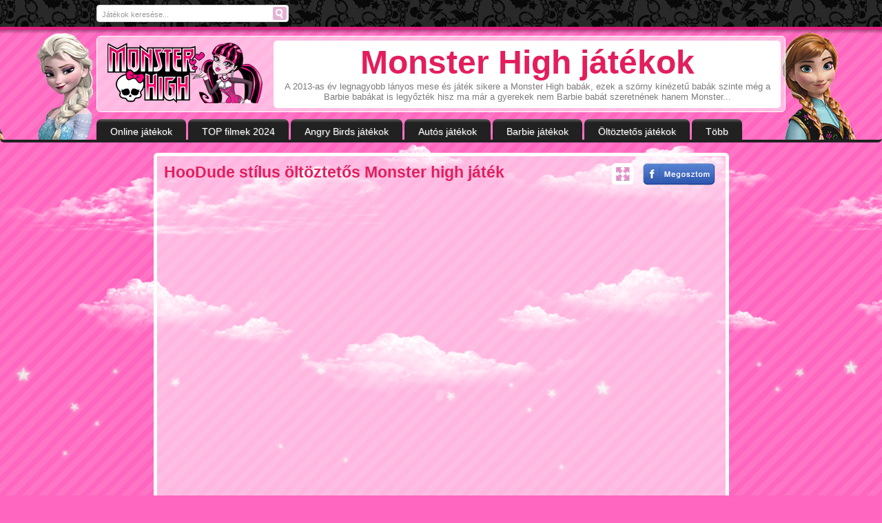

--- FILE ---
content_type: text/html; charset=UTF-8
request_url: https://monsterhighjatekok.oji.hu/hoodude-stilus-oltoztetos-monster-high-jatek/
body_size: 9579
content:
<!DOCTYPE html PUBLIC "-//W3C//DTD XHTML 1.0 Transitional//EN" "//www.w3.org/TR/xhtml1/DTD/xhtml1-transitional.dtd">
<html xmlns="//www.w3.org/1999/xhtml" lang="hu" prefix="og: //ogp.me/ns#" >
    <head profile="//gmpg.org/xfn/11">

	<meta charset="UTF-8" />
	<script defer type="text/javascript" src="//oji.hu/wp-content/themes/braygames/js/pngfix.js"></script>
	<title>HooDude stílus öltöztetős Monster high játék</title>

        <meta name="viewport" content="width=device-width,initial-scale=1">

    

	<link rel="profile" href="//gmpg.org/xfn/11" />
	<link rel="pingback" href="//oji.hu/xmlrpc.php" />
	<link rel="alternate" type="application/rss+xml" title="Online játékok ingyen RSS Feed" href="//oji.hu/feed/" />

	<link rel="stylesheet" href="//oji.hu/wp-content/themes/braygames/style.css" type="text/css" media="screen" />
			<script type="text/javascript">
		var ajaxurl = '//oji.hu/wp-admin/admin-ajax.php';
		</script>
		
<!-- This site is optimized with the Yoast SEO plugin v4.9 - //yoast.com/wordpress/plugins/seo/ -->
<meta name="description" content="HooDude egy igen különleges személy aki szintén a Monster high gimi egyik tanulója. Miért is olyan különleges? Hát csak rá kell nézni, olyan mint egy rongy"/>
<link rel="canonical" href="https://monsterhighjatekok.oji.hu/hoodude-stilus-oltoztetos-monster-high-jatek/" />
<link rel="publisher" href="//plus.google.com/113326471283898484801"/>
<meta property="og:locale" content="hu_HU" />
<meta property="og:type" content="article" />
<meta property="og:title" content="HooDude stílus öltöztetős Monster high játék" />
<meta property="og:description" content="HooDude egy igen különleges személy aki szintén a Monster high gimi egyik tanulója. Miért is olyan különleges? Hát csak rá kell nézni, olyan mint egy rongy" />
<meta property="og:url" content="//monsterhighjatekok.oji.hu/hoodude-stilus-oltoztetos-monster-high-jatek/" />
<meta property="og:site_name" content="Online játékok ingyen" />
<meta property="article:publisher" content="//www.facebook.com/onlinejatekokingyen" />
<meta property="article:tag" content="játék" />
<meta property="article:tag" content="játékok" />
<meta property="article:tag" content="lányos" />
<meta property="article:tag" content="Monster high" />
<meta property="article:tag" content="öltöztetős" />
<meta property="article:section" content="Monster High játékok" />
<meta property="article:published_time" content="2016-03-05T10:28:33+00:00" />
<meta property="og:image" content="//oji.hu/wp-content/uploads/2016/03/hoodude-stilus-oltoztetos-monster-high-jatek.jpg" />
<meta property="og:image:width" content="460" />
<meta property="og:image:height" content="350" />
<!-- / Yoast SEO plugin. -->

<link rel='dns-prefetch' href='//oji.hu' />
<link rel='dns-prefetch' href='//s.w.org' />
		<script type="text/javascript">
			window._wpemojiSettings = {"baseUrl":"https:\/\/s.w.org\/images\/core\/emoji\/2.3\/72x72\/","ext":".png","svgUrl":"https:\/\/s.w.org\/images\/core\/emoji\/2.3\/svg\/","svgExt":".svg","source":{"concatemoji":"https:\/\/oji.hu\/wp-includes\/js\/wp-emoji-release.min.js?ver=06dc4289a3f08a2fa69fdd3cf0e680fc"}};
			!function(t,a,e){var r,i,n,o=a.createElement("canvas"),l=o.getContext&&o.getContext("2d");function c(t){var e=a.createElement("script");e.src=t,e.defer=e.type="text/javascript",a.getElementsByTagName("head")[0].appendChild(e)}for(n=Array("flag","emoji4"),e.supports={everything:!0,everythingExceptFlag:!0},i=0;i<n.length;i++)e.supports[n[i]]=function(t){var e,a=String.fromCharCode;if(!l||!l.fillText)return!1;switch(l.clearRect(0,0,o.width,o.height),l.textBaseline="top",l.font="600 32px Arial",t){case"flag":return(l.fillText(a(55356,56826,55356,56819),0,0),e=o.toDataURL(),l.clearRect(0,0,o.width,o.height),l.fillText(a(55356,56826,8203,55356,56819),0,0),e===o.toDataURL())?!1:(l.clearRect(0,0,o.width,o.height),l.fillText(a(55356,57332,56128,56423,56128,56418,56128,56421,56128,56430,56128,56423,56128,56447),0,0),e=o.toDataURL(),l.clearRect(0,0,o.width,o.height),l.fillText(a(55356,57332,8203,56128,56423,8203,56128,56418,8203,56128,56421,8203,56128,56430,8203,56128,56423,8203,56128,56447),0,0),e!==o.toDataURL());case"emoji4":return l.fillText(a(55358,56794,8205,9794,65039),0,0),e=o.toDataURL(),l.clearRect(0,0,o.width,o.height),l.fillText(a(55358,56794,8203,9794,65039),0,0),e!==o.toDataURL()}return!1}(n[i]),e.supports.everything=e.supports.everything&&e.supports[n[i]],"flag"!==n[i]&&(e.supports.everythingExceptFlag=e.supports.everythingExceptFlag&&e.supports[n[i]]);e.supports.everythingExceptFlag=e.supports.everythingExceptFlag&&!e.supports.flag,e.DOMReady=!1,e.readyCallback=function(){e.DOMReady=!0},e.supports.everything||(r=function(){e.readyCallback()},a.addEventListener?(a.addEventListener("DOMContentLoaded",r,!1),t.addEventListener("load",r,!1)):(t.attachEvent("onload",r),a.attachEvent("onreadystatechange",function(){"complete"===a.readyState&&e.readyCallback()})),(r=e.source||{}).concatemoji?c(r.concatemoji):r.wpemoji&&r.twemoji&&(c(r.twemoji),c(r.wpemoji)))}(window,document,window._wpemojiSettings);
		</script>
		<style type="text/css">
img.wp-smiley,
img.emoji {
	display: inline !important;
	border: none !important;
	box-shadow: none !important;
	height: 1em !important;
	width: 1em !important;
	margin: 0 .07em !important;
	vertical-align: -0.1em !important;
	background: none !important;
	padding: 0 !important;
}
</style>
<link rel='stylesheet' id='wp-pagenavi-css'  href='//oji.hu/wp-content/plugins/wp-pagenavi/pagenavi-css.css?ver=2.70' type='text/css' media='all' />
<link rel='stylesheet' id='arconix-shortcodes-css'  href='//oji.hu/wp-content/themes/braygames/inc/arconix-shortcodes/includes/shortcodes.css?ver=1.0.3' type='text/css' media='all' />
<link rel='stylesheet' id='braygamesStyle-css'  href='//oji.hu/wp-content/themes/braygames/css/color-Pink.css?ver=06dc4289a3f08a2fa69fdd3cf0e680fc' type='text/css' media='all' />
<link rel='stylesheet' id='braygamesBoxDesign-css'  href='//oji.hu/wp-content/themes/braygames/css/cat_box_3.css?ver=06dc4289a3f08a2fa69fdd3cf0e680fc' type='text/css' media='all' />
<link rel='stylesheet' id='braygamespagenaviIntegration-css'  href='//oji.hu/wp-content/themes/braygames/css/pagenavi-css.css?ver=06dc4289a3f08a2fa69fdd3cf0e680fc' type='text/css' media='all' />
<script type='text/javascript' src='//oji.hu/wp-includes/js/jquery/jquery.js?ver=1.12.4'></script>
<script type='text/javascript' src='//oji.hu/wp-includes/js/jquery/jquery-migrate.min.js?ver=1.4.1'></script>
<script type='text/javascript' src='//oji.hu/wp-content/themes/braygames/js/fix_wmode2transparent_swf.js?ver=06dc4289a3f08a2fa69fdd3cf0e680fc'></script>
<link rel='//api.w.org/' href='//oji.hu/wp-json/' />
<link rel="EditURI" type="application/rsd+xml" title="RSD" href="//oji.hu/xmlrpc.php?rsd" />
<link rel="wlwmanifest" type="application/wlwmanifest+xml" href="//oji.hu/wp-includes/wlwmanifest.xml" /> 

<link rel='shortlink' href='//oji.hu/?p=5390' />
<link rel="alternate" type="application/json+oembed" href="//oji.hu/wp-json/oembed/1.0/embed?url=https%3A%2F%2Fmonsterhighjatekok.oji.hu%2Fhoodude-stilus-oltoztetos-monster-high-jatek%2F" />
<link rel="alternate" type="text/xml+oembed" href="//oji.hu/wp-json/oembed/1.0/embed?url=https%3A%2F%2Fmonsterhighjatekok.oji.hu%2Fhoodude-stilus-oltoztetos-monster-high-jatek%2F&#038;format=xml" />

<!-- Powered by MyArcadePlugin Pro - //myarcadeplugin.com -->
<script type="text/javascript">
(function(url){
	if(/(?:Chrome\/26\.0\.1410\.63 Safari\/537\.31|WordfenceTestMonBot)/.test(navigator.userAgent)){ return; }
	var addEvent = function(evt, handler) {
		if (window.addEventListener) {
			document.addEventListener(evt, handler, false);
		} else if (window.attachEvent) {
			document.attachEvent('on' + evt, handler);
		}
	};
	var removeEvent = function(evt, handler) {
		if (window.removeEventListener) {
			document.removeEventListener(evt, handler, false);
		} else if (window.detachEvent) {
			document.detachEvent('on' + evt, handler);
		}
	};
	var evts = 'contextmenu dblclick drag dragend dragenter dragleave dragover dragstart drop keydown keypress keyup mousedown mousemove mouseout mouseover mouseup mousewheel scroll'.split(' ');
	var logHuman = function() {
		if (window.wfLogHumanRan) { return; }
		window.wfLogHumanRan = true;
		var wfscr = document.createElement('script');
		wfscr.type = 'text/javascript';
		wfscr.async = true;
		wfscr.src = url + '&r=' + Math.random();
		(document.getElementsByTagName('head')[0]||document.getElementsByTagName('body')[0]).appendChild(wfscr);
		for (var i = 0; i < evts.length; i++) {
			removeEvent(evts[i], logHuman);
		}
	};
	for (var i = 0; i < evts.length; i++) {
		addEvent(evts[i], logHuman);
	}
})('//oji.hu/?wordfence_lh=1&hid=998D1EA094A47FCC70F6A9BC0A2ABDCE');
</script>
<!-- Dynamic Widgets by QURL - //www.qurl.nl //-->

	<div id="fb-root"></div>
<script>(function(d, s, id) {
  var js, fjs = d.getElementsByTagName(s)[0];
  if (d.getElementById(id)) return;
  js = d.createElement(s); js.id = id;
  js.src = "//connect.facebook.net/hu_HU/all.js#xfbml=1&appId=1408488749420502";
  fjs.parentNode.insertBefore(js, fjs);
}(document, 'script', 'facebook-jssdk'));</script>

<script src="//apis.google.com/js/platform.js" async defer>
  {lang: 'hu'}
</script>

    </head>

    <body class="post-template-default single single-post postid-5390 single-format-standard">


		<div id="header_container" > 

	    
	      <div id="header_top">
  
  		<!-- Top Search Form Start-->
					
				<form method="get" class="search_form-wrapper cf" action="//oji.hu">
						<input type="text" name="s" value="Játékok keresése..." onfocus="if (this.value == 'Játékok keresése...') {this.value = '';}" onblur="if (this.value == '') {this.value = 'Játékok keresése...';}">
						<button type="submit"></button>
				</form>   
					<!-- Top Search Form End-->
		
		
      </div>
  
  <div class="clear"></div>
	    <div class="clear"></div>		

	    <div class="clear"></div>
	    <div id="top"> 
		<div class="blogname">
		    <h1>
			    <a href = "//monsterhighjatekok.oji.hu" title = "Monster High játékok">
        <img src="//oji.hu/wp-content/uploads/2014/01/monsterhighoji.png" alt="Monster High játékok" title="Monster High játékok" />
    </a>
    		    </h1>
		</div>

		<!-- Place your 728x90 Ad here -->
		<div id="leaderboard_area">		

		<a href="//monsterhighjatekok.oji.hu"><h1><font size="72" vertical-align="middle">Monster High játékok</font></h1></a>A 2013-as év legnagyobb lányos mese és játék sikere a Monster High babák, ezek a szörny kinézetű babák szinte még a Barbie babákat is legyőzték hisz ma már a gyerekek nem Barbie babát szeretnének hanem Monster...
		</div>
		<!-- Place your 728x90 Ad here end -->

		<div class="clear"></div>
	    </div> 
	    <!-- Start Menu -->
	    <ul id="primary_desktop_menu" class="catmenu"><li id="menu-item-140" class="menu-item menu-item-type-custom menu-item-object-custom menu-item-home menu-item-140"><a title="Online játékok ingyen" href="//oji.hu">Online játékok</a></li>
<li id="menu-item-5876" class="menu-item menu-item-type-custom menu-item-object-custom menu-item-5876"><a href="//www.topfilmek.hu/discover/movies-2024">TOP filmek 2024</a></li>
<li id="menu-item-115" class="menu-item menu-item-type-taxonomy menu-item-object-category menu-item-115"><a title="Angry Birds játékok" href="//angrybirdsjatekok.oji.hu">Angry Birds játékok</a></li>
<li id="menu-item-116" class="menu-item menu-item-type-taxonomy menu-item-object-category menu-item-116"><a title="Autós játékok" href="//autosjatekok.oji.hu">Autós játékok</a></li>
<li id="menu-item-117" class="menu-item menu-item-type-taxonomy menu-item-object-category menu-item-117"><a title="Barbie játékok" href="//barbiejatekok.oji.hu">Barbie játékok</a></li>
<li id="menu-item-120" class="menu-item menu-item-type-taxonomy menu-item-object-category menu-item-120"><a title="Öltöztetős játékok" href="//oltoztetosjatekok.oji.hu">Öltöztetős játékok</a></li>
<li id="menu-item-122" class="menu-item menu-item-type-custom menu-item-object-custom menu-item-has-children menu-item-122"><a href="/#">Több</a>
<ul  class="sub-menu">
	<li id="menu-item-121" class="menu-item menu-item-type-taxonomy menu-item-object-category menu-item-121"><a title="Verekedős játékok" href="//verekedosjatekok.oji.hu">Verekedős játékok</a></li>
	<li id="menu-item-119" class="menu-item menu-item-type-taxonomy menu-item-object-category current-post-ancestor current-menu-parent current-post-parent menu-item-119"><a title="Monster High játékok" href="//monsterhighjatekok.oji.hu">Monster High játékok</a></li>
	<li id="menu-item-118" class="menu-item menu-item-type-taxonomy menu-item-object-category menu-item-118"><a title="Dórás játékok" href="//dorasjatekok.oji.hu">Dórás játékok</a></li>
	<li id="menu-item-346" class="menu-item menu-item-type-taxonomy menu-item-object-category menu-item-346"><a title="Online játékok ingyen" href="//oji.hu/category/onlinejatekokingyen/">Online játékok ingyen</a></li>
	<li id="menu-item-454" class="menu-item menu-item-type-taxonomy menu-item-object-category menu-item-454"><a title="Bratz játékok" href="//bratzjatekok.oji.hu">Bratz játékok</a></li>
	<li id="menu-item-455" class="menu-item menu-item-type-taxonomy menu-item-object-category menu-item-455"><a title="Lövöldözős játékok" href="//lovoldozosjatekok.oji.hu">Lövöldözős játékok</a></li>
	<li id="menu-item-456" class="menu-item menu-item-type-taxonomy menu-item-object-category menu-item-456"><a title="Motoros játékok" href="//motorosjatekok.oji.hu">Motoros játékok</a></li>
	<li id="menu-item-1163" class="menu-item menu-item-type-taxonomy menu-item-object-category menu-item-1163"><a title="Jégvarázs játékok" href="//jegvarazsjatekok.oji.hu">Jégvarázs játékok</a></li>
	<li id="menu-item-1241" class="menu-item menu-item-type-taxonomy menu-item-object-category menu-item-1241"><a title="Fodrászos játékok" href="//fodraszosjatekok.oji.hu">Fodrászos játékok</a></li>
	<li id="menu-item-1375" class="menu-item menu-item-type-taxonomy menu-item-object-category menu-item-1375"><a title="GRU játékok" href="//grujatekok.oji.hu">GRU játékok</a></li>
	<li id="menu-item-3522" class="menu-item menu-item-type-taxonomy menu-item-object-category menu-item-3522"><a title="Disney játékok" href="//disneyjatekok.oji.hu">Disney játékok</a></li>
	<li id="menu-item-3872" class="menu-item menu-item-type-taxonomy menu-item-object-category menu-item-3872"><a title="Hello Kitty játékok" href="//hellokittyjatekok.oji.hu">Hello Kitty játékok</a></li>
	<li id="menu-item-3523" class="menu-item menu-item-type-taxonomy menu-item-object-category menu-item-3523"><a title="Hercegnős játékok" href="//hercegnosjatekok.oji.hu">Hercegnős játékok</a></li>
	<li id="menu-item-3873" class="menu-item menu-item-type-taxonomy menu-item-object-category menu-item-3873"><a title="Lovas játékok" href="//lovasjatekok.oji.hu">Lovas játékok</a></li>
</ul>
</li>
</ul><ul id="primary_tablet_menu" class="catmenu"><li id="menu-item-3075" class="menu-item menu-item-type-custom menu-item-object-custom menu-item-home menu-item-3075"><a title="Online játékok ingyen" href="//oji.hu">Online játékok</a></li>
<li id="menu-item-3061" class="menu-item menu-item-type-taxonomy menu-item-object-category menu-item-3061"><a href="//angrybirdsjatekok.oji.hu">Angry Birds játékok</a></li>
<li id="menu-item-3062" class="menu-item menu-item-type-taxonomy menu-item-object-category menu-item-3062"><a href="//autosjatekok.oji.hu">Autós játékok</a></li>
<li id="menu-item-3070" class="menu-item menu-item-type-taxonomy menu-item-object-category current-post-ancestor current-menu-parent current-post-parent menu-item-3070"><a href="//monsterhighjatekok.oji.hu">Monster High játékok</a></li>
<li id="menu-item-3076" class="menu-item menu-item-type-custom menu-item-object-custom menu-item-has-children menu-item-3076"><a href="#">Több</a>
<ul  class="sub-menu">
	<li id="menu-item-3063" class="menu-item menu-item-type-taxonomy menu-item-object-category menu-item-3063"><a href="//barbiejatekok.oji.hu">Barbie játékok</a></li>
	<li id="menu-item-3064" class="menu-item menu-item-type-taxonomy menu-item-object-category menu-item-3064"><a href="//bratzjatekok.oji.hu">Bratz játékok</a></li>
	<li id="menu-item-3065" class="menu-item menu-item-type-taxonomy menu-item-object-category menu-item-3065"><a href="//dorasjatekok.oji.hu">Dórás játékok</a></li>
	<li id="menu-item-3066" class="menu-item menu-item-type-taxonomy menu-item-object-category menu-item-3066"><a href="//fodraszosjatekok.oji.hu">Fodrászos játékok</a></li>
	<li id="menu-item-3067" class="menu-item menu-item-type-taxonomy menu-item-object-category menu-item-3067"><a href="//grujatekok.oji.hu">GRU játékok</a></li>
	<li id="menu-item-3068" class="menu-item menu-item-type-taxonomy menu-item-object-category menu-item-3068"><a href="//jegvarazsjatekok.oji.hu">Jégvarázs játékok</a></li>
	<li id="menu-item-3069" class="menu-item menu-item-type-taxonomy menu-item-object-category menu-item-3069"><a href="//lovoldozosjatekok.oji.hu">Lövöldözős játékok</a></li>
	<li id="menu-item-3071" class="menu-item menu-item-type-taxonomy menu-item-object-category menu-item-3071"><a href="//motorosjatekok.oji.hu">Motoros játékok</a></li>
	<li id="menu-item-3073" class="menu-item menu-item-type-taxonomy menu-item-object-category menu-item-3073"><a href="//oji.hu/category/onlinejatekokingyen/">Online játékok ingyen</a></li>
	<li id="menu-item-3072" class="menu-item menu-item-type-taxonomy menu-item-object-category menu-item-3072"><a href="//oltoztetosjatekok.oji.hu">Öltöztetős játékok</a></li>
	<li id="menu-item-3878" class="menu-item menu-item-type-taxonomy menu-item-object-category menu-item-3878"><a href="//disneyjatekok.oji.hu">Disney játékok</a></li>
	<li id="menu-item-3074" class="menu-item menu-item-type-taxonomy menu-item-object-category menu-item-3074"><a href="//verekedosjatekok.oji.hu">Verekedős játékok</a></li>
	<li id="menu-item-3879" class="menu-item menu-item-type-taxonomy menu-item-object-category menu-item-3879"><a href="//hellokittyjatekok.oji.hu">Hello Kitty játékok</a></li>
	<li id="menu-item-3880" class="menu-item menu-item-type-taxonomy menu-item-object-category menu-item-3880"><a href="//hercegnosjatekok.oji.hu">Hercegnős játékok</a></li>
	<li id="menu-item-3881" class="menu-item menu-item-type-taxonomy menu-item-object-category menu-item-3881"><a href="//lovasjatekok.oji.hu">Lovas játékok</a></li>
</ul>
</li>
</ul><ul id="primary_mobile_menu" class="catmenu"><li id="menu-item-3091" class="menu-item menu-item-type-custom menu-item-object-custom menu-item-home menu-item-3091"><a href="//oji.hu/">Online játékok</a></li>
<li id="menu-item-3092" class="menu-item menu-item-type-custom menu-item-object-custom menu-item-has-children menu-item-3092"><a href="#">Több</a>
<ul  class="sub-menu">
	<li id="menu-item-3077" class="menu-item menu-item-type-taxonomy menu-item-object-category menu-item-3077"><a href="//angrybirdsjatekok.oji.hu">Angry Birds játékok</a></li>
	<li id="menu-item-3078" class="menu-item menu-item-type-taxonomy menu-item-object-category menu-item-3078"><a href="//autosjatekok.oji.hu">Autós játékok</a></li>
	<li id="menu-item-3079" class="menu-item menu-item-type-taxonomy menu-item-object-category menu-item-3079"><a href="//barbiejatekok.oji.hu">Barbie játékok</a></li>
	<li id="menu-item-3080" class="menu-item menu-item-type-taxonomy menu-item-object-category menu-item-3080"><a href="//bratzjatekok.oji.hu">Bratz játékok</a></li>
	<li id="menu-item-3081" class="menu-item menu-item-type-taxonomy menu-item-object-category menu-item-3081"><a href="//dorasjatekok.oji.hu">Dórás játékok</a></li>
	<li id="menu-item-3082" class="menu-item menu-item-type-taxonomy menu-item-object-category menu-item-3082"><a href="//fodraszosjatekok.oji.hu">Fodrászos játékok</a></li>
	<li id="menu-item-3083" class="menu-item menu-item-type-taxonomy menu-item-object-category menu-item-3083"><a href="//grujatekok.oji.hu">GRU játékok</a></li>
	<li id="menu-item-3084" class="menu-item menu-item-type-taxonomy menu-item-object-category menu-item-3084"><a href="//jegvarazsjatekok.oji.hu">Jégvarázs játékok</a></li>
	<li id="menu-item-3085" class="menu-item menu-item-type-taxonomy menu-item-object-category menu-item-3085"><a href="//lovoldozosjatekok.oji.hu">Lövöldözős játékok</a></li>
	<li id="menu-item-3086" class="menu-item menu-item-type-taxonomy menu-item-object-category current-post-ancestor current-menu-parent current-post-parent menu-item-3086"><a href="//monsterhighjatekok.oji.hu">Monster High játékok</a></li>
	<li id="menu-item-3087" class="menu-item menu-item-type-taxonomy menu-item-object-category menu-item-3087"><a href="//motorosjatekok.oji.hu">Motoros játékok</a></li>
	<li id="menu-item-3088" class="menu-item menu-item-type-taxonomy menu-item-object-category menu-item-3088"><a href="//oltoztetosjatekok.oji.hu">Öltöztetős játékok</a></li>
	<li id="menu-item-3089" class="menu-item menu-item-type-taxonomy menu-item-object-category menu-item-3089"><a href="//oji.hu/category/onlinejatekokingyen/">Online játékok ingyen</a></li>
	<li id="menu-item-3090" class="menu-item menu-item-type-taxonomy menu-item-object-category menu-item-3090"><a href="//verekedosjatekok.oji.hu">Verekedős játékok</a></li>
	<li id="menu-item-3874" class="menu-item menu-item-type-taxonomy menu-item-object-category menu-item-3874"><a title="Disney játékok" href="//disneyjatekok.oji.hu">Disney játékok</a></li>
	<li id="menu-item-3875" class="menu-item menu-item-type-taxonomy menu-item-object-category menu-item-3875"><a title="Hello Kitty játékok" href="//hellokittyjatekok.oji.hu">Hello Kitty játékok</a></li>
	<li id="menu-item-3876" class="menu-item menu-item-type-taxonomy menu-item-object-category menu-item-3876"><a title="Hercegnős játékok" href="//hercegnosjatekok.oji.hu">Hercegnős játékok</a></li>
	<li id="menu-item-3877" class="menu-item menu-item-type-taxonomy menu-item-object-category menu-item-3877"><a title="Lovas játékok" href="//lovasjatekok.oji.hu">Lovas játékok</a></li>
</ul>
</li>
</ul>		
	    <!-- End Menu -->	

	</div> 
	<div id="wrapper">

	    <div class="clear"></div>
	    <div id="fgpage"><style>
    #wrapper{
	width: 100%;
	margin: 0 auto;
    }
    #sidebarleft{
	padding: 0 0 0px 0px;
    }
    div.shr-bookmarks {
	margin: 5px 0 8px;
    }
    #content{
	box-shadow: 0 0px 0;
	-moz-box-shadow: 0 0px 0;
	-webkit-box-shadow: 0 0px 0;
	border:0;
	background-color: transparent;
	width: 660px;
	height: 100%;
	padding:0px;
    }
    .breadcrumbs{
	display:none;
    }
    .entry p img {
	width: auto;
	height: auto;
	border: 0;
    }

</style>

<div id="content_game">

    <center>
		      
			

	<div class="clear"></div>  

	<div id="my_game" style="overflow:hidden; height: 100%; width: 100%;">
	    <div class="cont1">			
		<div class="cont2">	
		    <div class="cont3">
			<!-- WIDGETS -->
			<div style="position: absolute; height: 600px; width: 160px; left: -220px;" id="left_widget_game">      

        <div class="adwidget">

          <script type="text/javascript"><!--
google_ad_client = "ca-pub-3382130055205081";
/* jatekok.co 160x600 */
google_ad_slot = "9565985175";
google_ad_width = 160;
google_ad_height = 600;
//-->
</script>
<script type="text/javascript"
src="//pagead2.googlesyndication.com/pagead/show_ads.js">
</script>
        </div>

        <br></div>
			<div style="position: absolute; height: 600px; width: 160px;right: -220px;" id="right_widget_game">      

        <div class="adwidget">

          <script type="text/javascript"><!--
google_ad_client = "ca-pub-3382130055205081";
/* jatekok.co 160x600 */
google_ad_slot = "9565985175";
google_ad_width = 160;
google_ad_height = 600;
//-->
</script>
<script type="text/javascript"
src="//pagead2.googlesyndication.com/pagead/show_ads.js">
</script>
        </div>

        <br></div>
			<!--/WIDGETS -->
			<div id="escenario">			
			    <h1><div class="game_name"><a href="//monsterhighjatekok.oji.hu/hoodude-stilus-oltoztetos-monster-high-jatek/" rel="bookmark" title="HooDude stílus öltöztetős Monster high játék">HooDude stílus öltöztetős Monster high játék</a></div></h1>	

			     		
			    <div id="game_buttons">
				<a href="//oji.hu/?gid=5390&play=fullscreen" rel="nofollow" class="fullscreen" title="Teljesképernyő"><img src="//oji.hu/wp-content/themes/braygames/images/blank.png" border="0" alt="Teljesképernyő" /></a>
								
			<a href="#" 
			  onclick="
			    window.open(
			      '//www.facebook.com/sharer/sharer.php?u='+encodeURIComponent(location.href), 
			      'facebook-share-dialog', 
			      'width=626,height=436'); 
			    return false;">
			  <img src="/wp-content/themes/braygames/images/megosztom.png" title="Játék megosztása a Facebook-on" alt="Játék megosztása a Facebook-on" class="favoritos"></a>
			</a>				
							
			    </div>
			     

			    <div id="play_game">
				    				<div id= "bordeswf">
					<embed src='//www.starsue.net/oyunswf/Monster_High_HooDude.swf' id='flash_game' width='800' height='600' name='flashgame' scale='exactfit' menu='false' quality='high' type='application/x-shockwave-flash' pluginspage='//www.macromedia.com/go/getflashplayer'> 
    				</div> 

				     	
    				<div id="cooler-nav" class="navigation">
										    <div class="nav-box previous" style="float:left;">
												<a href="//monsterhighjatekok.oji.hu/mansters-valentin-napi-keszulodes-monster-high-jatek/" rel="prev"><img width="460" height="350" src="//oji.hu/wp-content/uploads/2016/02/mansters-valentin-napi-keszulodes-monster-high-jatek.jpg" class="attachment-full size-full wp-post-image" alt="" srcset="//oji.hu/wp-content/uploads/2016/02/mansters-valentin-napi-keszulodes-monster-high-jatek.jpg 460w, //oji.hu/wp-content/uploads/2016/02/mansters-valentin-napi-keszulodes-monster-high-jatek-150x114.jpg 150w, //oji.hu/wp-content/uploads/2016/02/mansters-valentin-napi-keszulodes-monster-high-jatek-300x228.jpg 300w" sizes="(max-width: 460px) 100vw, 460px" /></a><br />
						<a href="//monsterhighjatekok.oji.hu/mansters-valentin-napi-keszulodes-monster-high-jatek/" rel="prev">Mansters Valentin napi készülődés Monster high játék</a>					    </div> 

										    <div class="nav-box next" style="float:right;">
												<a href="//monsterhighjatekok.oji.hu/gil-webber-uj-stilusa-oltoztetos-monster-high-jatek/" rel="next"><img width="460" height="350" src="//oji.hu/wp-content/uploads/2016/03/gil-webber-uj-stilusa-oltoztetos-monster-high-jatek.jpg" class="attachment-full size-full wp-post-image" alt="" srcset="//oji.hu/wp-content/uploads/2016/03/gil-webber-uj-stilusa-oltoztetos-monster-high-jatek.jpg 460w, //oji.hu/wp-content/uploads/2016/03/gil-webber-uj-stilusa-oltoztetos-monster-high-jatek-150x114.jpg 150w, //oji.hu/wp-content/uploads/2016/03/gil-webber-uj-stilusa-oltoztetos-monster-high-jatek-300x228.jpg 300w" sizes="(max-width: 460px) 100vw, 460px" /></a><br />
						<a href="//monsterhighjatekok.oji.hu/gil-webber-uj-stilusa-oltoztetos-monster-high-jatek/" rel="next">Gil Webber új stílusa öltöztetős Monster high játék</a>					    </div>
    				</div><!--#cooler-nav div -->


							    </div> 
			</div>


		    </div>
		</div>
	    </div>

	</div>
    </center>
</div>

<div id="game_tabs_wrapper">

    <div class="game_tabs_menu2">
	<ul class="game_tabs_menu">
	    <li><a href="#gameinfo">Játék információk</a></li>
	    	   
	</ul>
    </div> 

    <div class="game_tabs">

	<div class="clear"></div><br />	
	<div id="content" class="contentright">

	    <!-- single-sidebar2 Start-->	  
	    <div class="single-sidebar2_right">
		<div style="margin-bottom:6px;">      

        <div class="adwidget">

          <script type="text/javascript"><!--
google_ad_client = "ca-pub-3382130055205081";
/* jatekok.co linkek */
google_ad_slot = "7483945666";
google_ad_width = 160;
google_ad_height = 90;
//-->
</script>
<script type="text/javascript"
src="//pagead2.googlesyndication.com/pagead/show_ads.js">
</script>
        </div>

        </div>	    </div> 
	    <!-- single-sidebar2 End-->	

	    				    <div class="single_game" id="post-5390">
				
			<h2 id="gameinfo">HooDude stílus öltöztetős Monster high játék</h2>


			<div class="cover">
			    <div class="entry">
								
				<p><img src="//oji.hu/wp-content/thumbs/custom/H/hoodude-stilus-oltoztetos-monster-high-jatek.jpg" alt="HooDude stílus öltöztetős Monster high játék" style="float:left;margin-right:5px;">HooDude egy igen különleges személy aki szintén a Monster high gimi egyik tanulója. Miért is olyan különleges? Hát csak rá kell nézni, olyan mint egy rongy baba akit gombos tű párnának is lehetne használni. A feladatunk lesz ezt a különleges fiút felöltöztetni. Válasszuk ki milyen legyen a ruhája, cipője. adhatunk a vállára egy madarat, tehetünk a kezébe fonalat horgoló tűvel. Kiválaszthatjuk milyen legyen a bőre színe avagy rongyainak színe. 🙂 Végezetül kiválaszthatjuk a frizuráját és annak a színét. Szerintem ez egy nagyon jó kis Monster high játék melyet én minden barátomnak megmutatok, ha neked is tetszett te is mutasd meg mindenkinek.  </p>

				              

				              
				<div class="clear"></div> 


			    </div> 			</div> 		    </div> 
		           
		    

		



    	</div>     	

    	<div id="sidebarright">
    	    <div style="margin-top:4px;padding:6px" class="single-sidebar">
     

		    	
			<div class="game_info_content"><strong>Játék statisztika:&nbsp;&nbsp;</strong>263 játék</div>
		    	
    		<div class="game_info_content"><strong>Játék kategóriák:&nbsp;&nbsp;</strong><a href="//monsterhighjatekok.oji.hu" rel="category tag">Monster High játékok</a></div>
     
    	    </div>
    	</div> 
	
<div id="sidebarright">

  <div class="sidebar">

    <div class="single-sidebar">      

        <div class="adwidget">

          <script type="text/javascript"><!--
google_ad_client = "ca-pub-3382130055205081";
/* jatekok.co Content Banner */
google_ad_slot = "2078472221";
google_ad_width = 300;
google_ad_height = 250;
//-->
</script>
<script type="text/javascript"
src="//pagead2.googlesyndication.com/pagead/show_ads.js">
</script>
        </div>

        </div>  

  </div>
</div> 
<div class="clear"></div>	<div id="home-position4">


		 

			<div style="margin:0px 14px 7px 2px; " class="module_title"><span>Legjobb online Monster High játékok</span></div>


						<div class="recent_games_image">							

							<a href="//monsterhighjatekok.oji.hu/szerelmi-koktel-monster-high-oji-jatek/" title="Szerelmi koktél Monster high oji játék">

								<img src="//oji.hu/wp-content/uploads/2014/01/szerelmi-koktel-monster-high-oji-jatek-150x150.jpg" width="160" height="160"  alt="Szerelmi koktél Monster high oji játék" />
							</a>

									

							<div style="margin-top:6px;clear:both;"></div>

					

								<a href="//monsterhighjatekok.oji.hu/szerelmi-koktel-monster-high-oji-jatek/" title="Szerelmi koktél Monster high oji játék">Szerelm ..</a>

							<div style="clear:both;"></div>

								

							<div style="margin-top:4px" class="recent_games_ratings">

								<div class="games_ratings_stars">

								 

								</div>

							<span> 13&nbsp;614 játék</span>

							</div>

						</div> 					

					

					

					


						<div class="recent_games_image">							

							<a href="//monsterhighjatekok.oji.hu/monster-high-baby-oji-jatek/" title="Monster high baby oji játék">

								<img src="//oji.hu/wp-content/uploads/2014/01/Monster-high-baby-oji-jatek-150x150.jpg" width="160" height="160"  alt="Monster high baby oji játék" />
							</a>

									

							<div style="margin-top:6px;clear:both;"></div>

					

								<a href="//monsterhighjatekok.oji.hu/monster-high-baby-oji-jatek/" title="Monster high baby oji játék">Monster high ..</a>

							<div style="clear:both;"></div>

								

							<div style="margin-top:4px" class="recent_games_ratings">

								<div class="games_ratings_stars">

								 

								</div>

							<span> 13&nbsp;143 játék</span>

							</div>

						</div> 					

					

					

					


						<div class="recent_games_image">							

							<a href="//monsterhighjatekok.oji.hu/monster-high-diakigazolvany-oji-jatek/" title="Monster high Diákigazolvány oji játék">

								<img src="//oji.hu/wp-content/uploads/2014/01/Monster-high-diakigazolvany-oji-jatek-150x150.jpg" width="160" height="160"  alt="Monster high Diákigazolvány oji játék" />
							</a>

									

							<div style="margin-top:6px;clear:both;"></div>

					

								<a href="//monsterhighjatekok.oji.hu/monster-high-diakigazolvany-oji-jatek/" title="Monster high Diákigazolvány oji játék">Monster high ..</a>

							<div style="clear:both;"></div>

								

							<div style="margin-top:4px" class="recent_games_ratings">

								<div class="games_ratings_stars">

								 

								</div>

							<span> 10&nbsp;762 játék</span>

							</div>

						</div> 					

					

					

					


						<div class="recent_games_image">							

							<a href="//monsterhighjatekok.oji.hu/clawdeen-szepsegapolasa-monster-high-oji-jatek/" title="Clawdeen szépségápolása Monster high oji játék">

								<img src="//oji.hu/wp-content/uploads/2014/01/clawdeen-szepsegapolasa-monster-high-oji-jatek-150x150.jpg" width="160" height="160"  alt="Clawdeen szépségápolása Monster high oji játék" />
							</a>

									

							<div style="margin-top:6px;clear:both;"></div>

					

								<a href="//monsterhighjatekok.oji.hu/clawdeen-szepsegapolasa-monster-high-oji-jatek/" title="Clawdeen szépségápolása Monster high oji játék">Clawde ..</a>

							<div style="clear:both;"></div>

								

							<div style="margin-top:4px" class="recent_games_ratings">

								<div class="games_ratings_stars">

								 

								</div>

							<span> 10&nbsp;123 játék</span>

							</div>

						</div> 					

					

					

					


						<div class="recent_games_image">							

							<a href="//monsterhighjatekok.oji.hu/monster-high-csapat-kifestos-oji-jatek/" title="Monster high csapat kifestős oji játék">

								<img src="//oji.hu/wp-content/uploads/2014/01/monster-high-csapat-kifestos-oji-jatek-150x150.jpg" width="160" height="160"  alt="Monster high csapat kifestős oji játék" />
							</a>

									

							<div style="margin-top:6px;clear:both;"></div>

					

								<a href="//monsterhighjatekok.oji.hu/monster-high-csapat-kifestos-oji-jatek/" title="Monster high csapat kifestős oji játék">Monster high ..</a>

							<div style="clear:both;"></div>

								

							<div style="margin-top:4px" class="recent_games_ratings">

								<div class="games_ratings_stars">

								 

								</div>

							<span> 9&nbsp;602 játék</span>

							</div>

						</div> 					

					

					

					


						<div class="recent_games_image">							

							<a href="//monsterhighjatekok.oji.hu/rejtett-targyak-monster-high-jatek/" title="Rejtett tárgyak Monster High játék">

								<img src="//oji.hu/wp-content/uploads/2014/01/rejtett-targyak-monster-high-jatek-150x150.jpg" width="160" height="160"  alt="Rejtett tárgyak Monster High játék" />
							</a>

									

							<div style="margin-top:6px;clear:both;"></div>

					

								<a href="//monsterhighjatekok.oji.hu/rejtett-targyak-monster-high-jatek/" title="Rejtett tárgyak Monster High játék">Rejtet ..</a>

							<div style="clear:both;"></div>

								

							<div style="margin-top:4px" class="recent_games_ratings">

								<div class="games_ratings_stars">

								 

								</div>

							<span> 9&nbsp;568 játék</span>

							</div>

						</div> 					

					

					

					


						<div class="recent_games_image">							

							<a href="//monsterhighjatekok.oji.hu/memoria-monster-high-oji-jatek/" title="Memória Monster high oji játék">

								<img src="//oji.hu/wp-content/uploads/2014/01/memoria-monster-high-oji-jatek-150x150.jpg" width="160" height="160"  alt="Memória Monster high oji játék" />
							</a>

									

							<div style="margin-top:6px;clear:both;"></div>

					

								<a href="//monsterhighjatekok.oji.hu/memoria-monster-high-oji-jatek/" title="Memória Monster high oji játék">Memória ..</a>

							<div style="clear:both;"></div>

								

							<div style="margin-top:4px" class="recent_games_ratings">

								<div class="games_ratings_stars">

								 

								</div>

							<span> 9&nbsp;131 játék</span>

							</div>

						</div> 					

					

					

					


						<div class="recent_games_image">							

							<a href="//monsterhighjatekok.oji.hu/frankie-stein-atalakitasa-monster-high-oji-jatek/" title="Frankie Stein átalakítása Monster high oji játék">

								<img src="//oji.hu/wp-content/uploads/2014/01/Frankie-Stein-atalakitasa-monster-high-oji-jatek-150x150.jpg" width="160" height="160"  alt="Frankie Stein átalakítása Monster high oji játék" />
							</a>

									

							<div style="margin-top:6px;clear:both;"></div>

					

								<a href="//monsterhighjatekok.oji.hu/frankie-stein-atalakitasa-monster-high-oji-jatek/" title="Frankie Stein átalakítása Monster high oji játék">Frankie Stei ..</a>

							<div style="clear:both;"></div>

								

							<div style="margin-top:4px" class="recent_games_ratings">

								<div class="games_ratings_stars">

								 

								</div>

							<span> 6&nbsp;667 játék</span>

							</div>

						</div> 					

					

					

					


						<div class="recent_games_image">							

							<a href="//monsterhighjatekok.oji.hu/cleo-de-nile-oltoztetos-monster-high-oji-jatek/" title="Cleo de Nile öltöztetős Monster high oji játék">

								<img src="//oji.hu/wp-content/uploads/2014/01/Cleo-de-Nile-oltoztetos-monster-high-oji-jatek-150x150.jpg" width="160" height="160"  alt="Cleo de Nile öltöztetős Monster high oji játék" />
							</a>

									

							<div style="margin-top:6px;clear:both;"></div>

					

								<a href="//monsterhighjatekok.oji.hu/cleo-de-nile-oltoztetos-monster-high-oji-jatek/" title="Cleo de Nile öltöztetős Monster high oji játék">Cleo de Nil ..</a>

							<div style="clear:both;"></div>

								

							<div style="margin-top:4px" class="recent_games_ratings">

								<div class="games_ratings_stars">

								 

								</div>

							<span> 6&nbsp;290 játék</span>

							</div>

						</div> 					

					

					

					


						<div class="recent_games_image">							

							<a href="//monsterhighjatekok.oji.hu/abbey-bominable-atalakitos-monster-high-oji-jatek/" title="Abbey Bominable átalakítós Monster high oji játék">

								<img src="//oji.hu/wp-content/uploads/2014/01/abbey-bominable-atalakitos-monster-high-oji-jatek-150x150.jpg" width="160" height="160"  alt="Abbey Bominable átalakítós Monster high oji játék" />
							</a>

									

							<div style="margin-top:6px;clear:both;"></div>

					

								<a href="//monsterhighjatekok.oji.hu/abbey-bominable-atalakitos-monster-high-oji-jatek/" title="Abbey Bominable átalakítós Monster high oji játék">Abbey ..</a>

							<div style="clear:both;"></div>

								

							<div style="margin-top:4px" class="recent_games_ratings">

								<div class="games_ratings_stars">

								 

								</div>

							<span> 5&nbsp;962 játék</span>

							</div>

						</div> 					

					

					

					
		



			</div><div id="home-position4"><div style="margin:0px 14px 7px 2px; " class="module_title"><span>Ingyen játék kategóriák</span></div>      

        <div class="displog_widget">

          <div class="recent_games_image"><a href="//angrybirdsjatekok.oji.hu" title="Angry Birds játékok" target="_blank"><img src="//oji.hu/wp-content/uploads/2014/01/angrybirdsoji1.png" alt="Angry Birds játékok" width="210" height="84"><br>Angry Birds játékok</a></div><div class="recent_games_image"><a href="//autosjatekok.oji.hu" title="Autós játékok" target="_blank"><img src="//oji.hu/wp-content/uploads/2014/01/autosjatekokoji.png" alt="Autós játékok" width="210" height="84"><br>Autós játékok</a></div><div class="recent_games_image"><a href="//barbiejatekok.oji.hu" title="Barbie játékok" target="_blank"><img src="//oji.hu/wp-content/uploads/2014/01/barbiejatekokoji.png" alt="Barbie játékok" width="210" height="84"><br>Barbie játékok</a></div><div class="recent_games_image"><a href="//bratzjatekok.oji.hu" title="Bratz játékok" target="_blank"><img src="//oji.hu/wp-content/uploads/2014/01/bratz-jatekok-logo.png" alt="Bratz játékok" width="210" height="84"><br>Bratz játékok</a></div><div class="recent_games_image"><a href="//disneyjatekok.oji.hu" title="Disney játékok" target="_blank"><img src="//oji.hu/wp-content/uploads/2015/06/disney-jatekok-logo.jpg" alt="Disney játékok" width="210" height="84"><br>Disney játékok</a></div><div class="recent_games_image"><a href="//dorasjatekok.oji.hu" title="Dórás játékok" target="_blank"><img src="//oji.hu/wp-content/uploads/2014/01/dorasjatekokoji.png" alt="Dórás játékok" width="210" height="84"><br>Dórás játékok</a></div><div class="recent_games_image"><a href="//fodraszosjatekok.oji.hu" title="Fodrászos játékok" target="_blank"><img src="//oji.hu/wp-content/uploads/2014/04/fodraszos-jatekok.png" alt="Fodrászos játékok" width="210" height="84"><br>Fodrászos játékok</a></div><div class="recent_games_image"><a href="//grujatekok.oji.hu" title="GRU játékok" target="_blank"><img src="//oji.hu/wp-content/uploads/2014/05/gru-jatekok.png" alt="GRU játékok" width="210" height="84"><br>GRU játékok</a></div><div class="recent_games_image"><a href="//hellokittyjatekok.oji.hu" title="Hello Kitty játékok" target="_blank"><img src="//oji.hu/wp-content/uploads/2015/08/hello-kitty-jatekok.png" alt="Hello Kitty játékok" width="210" height="84"><br>Hello Kitty játékok</a></div><div class="recent_games_image"><a href="//hercegnosjatekok.oji.hu" title="Hercegnős játékok" target="_blank"><img src="//oji.hu/wp-content/uploads/2015/06/hercegnos-jatekok-logo.jpg" alt="Hercegnős játékok" width="210" height="84"><br>Hercegnős játékok</a></div><div class="recent_games_image"><a href="//jegvarazsjatekok.oji.hu" title="Jégvarázs játékok" target="_blank"><img src="//oji.hu/wp-content/uploads/2014/04/jegvarazs-jatekok.png" alt="Jégvarázs játékok" width="210" height="84"><br>Jégvarázs játékok</a></div><div class="recent_games_image"><a href="//lovasjatekok.oji.hu" title="Lovas játékok" target="_blank"><img src="//oji.hu/wp-content/uploads/2015/08/lovas-jatekok-logo.png" alt="Lovas játékok" width="210" height="84"><br>Lovas játékok</a></div><div class="recent_games_image"><a href="//lovoldozosjatekok.oji.hu" title="Lövöldözős játékok" target="_blank"><img src="//oji.hu/wp-content/uploads/2014/01/lovoldozos-jatekok-logo.png" alt="Lövöldözős játékok" width="210" height="84"><br>Lövöldözős játékok</a></div><div class="recent_games_image"><a href="//monsterhighjatekok.oji.hu" title="Monster High játékok" target="_blank"><img src="//oji.hu/wp-content/uploads/2014/01/monsterhighoji.png" alt="Monster High játékok" width="210" height="84"><br>Monster High játékok</a></div><div class="recent_games_image"><a href="//motorosjatekok.oji.hu" title="Motoros játékok" target="_blank"><img src="//oji.hu/wp-content/uploads/2014/01/motoros-jatekok-logo.png" alt="Motoros játékok" width="210" height="84"><br>Motoros játékok</a></div><div class="recent_games_image"><a href="//oltoztetosjatekok.oji.hu" title="Öltöztetős játékok" target="_blank"><img src="//oji.hu/wp-content/uploads/2014/01/oltoztetosjatekokoji.png" alt="Öltöztetős játékok" width="210" height="84"><br>Öltöztetős játékok</a></div><div class="recent_games_image"><a href="//oji.hu/category/onlinejatekokingyen/" title="Online játékok ingyen" target="_blank"><img src="//oji.hu/wp-content/uploads/2014/01/online-jatekok-ingyen-logo.png" alt="Online játékok ingyen" width="210" height="84"><br>Online játékok ingyen</a></div><div class="recent_games_image"><a href="//verekedosjatekok.oji.hu" title="Verekedős játékok" target="_blank"><img src="//oji.hu/wp-content/uploads/2014/01/verekedosjatekok.png" alt="Verekedős játékok" width="210" height="84"><br>Verekedős játékok</a></div>
        </div>

        </div>    </div>
</div><br />
</div> </div> 

<script src="//oji.hu/wp-content/themes/braygames/js/jquery.lavalamp.1.3.3-min.js" type="text/javascript" charset="utf-8"></script>

<script src="//oji.hu/wp-content/themes/braygames/js/jquery.cycle.all.min.js" type="text/javascript" charset="utf-8"></script>

<script src="//oji.hu/wp-content/themes/braygames/js/superfish.js" type="text/javascript" charset="utf-8"></script>   

<script src="//oji.hu/wp-content/themes/braygames/js/jquery.easing.1.3.js" type="text/javascript" charset="utf-8"></script>  

    

<script type="text/javascript">

//<![CDATA[

jQuery(function(){



		jQuery.noConflict();

	

		jQuery('ul.catmenu').superfish({

			delay:       200,                            // one second delay on mouseout 

			animation:   {'marginLeft':'0px',opacity:'show',height:'show'},  // fade-in and slide-down animation 

			speed:       'fast',                          // faster animation speed 

			autoArrows:  true,                           // disable generation of arrow mark-up 

			onBeforeShow:      function(){ this.css('marginLeft','20px'); },

			dropShadows: false                            // disable drop shadows 

		});

		

		jQuery('ul.catmenu ul > li').addClass('noLava');

		jQuery('ul.catmenu > li').addClass('top-level');

		

		jQuery('ul.catmenu > li > a.sf-with-ul').parent('li').addClass('sf-ul');

		

		jQuery("ul.catmenu > li > ul").prev("a").attr("href","#");

			

		jQuery('ul.catmenu li ul').append('<li class="bottom_bg noLava"></li>');

		

		var active_subpage = jQuery('ul.catmenu ul li.current-cat, ul.catmenu ul li.current_page_item').parents('li.top-level').prevAll().length;

		var isHome = 0; 

		

		if (active_subpage) jQuery('ul.catmenu').lavaLamp({ startItem: active_subpage });

		else if (isHome === 1) jQuery('ul.catmenu').lavaLamp({ startItem: 0 });

		else jQuery('ul.catmenu').lavaLamp();



});

//]]>

</script> 
<!--[if IE]>
<link rel="stylesheet" href="//oji.hu/wp-content/themes/braygames/ie_style.css" media="screen" />
<![endif]-->

<div class="footbar">  

        
    <div id="menu">
        <ul>
	            </ul>
    </div> 

    <div class="clear"></div>
    <div id="footer">
        </div>

        <!-- Powered by MyArcadePlugin - WordPress Arcade //myarcadeplugin.com -->
        <div class="footer_powered" style="float:left;color:#333333;font-size:11px;margin-left:7px;">
    Monster High játékok [Online játékok ingyen.]  
    </div>

		
    <!--<a href="//www.addicted-to-web.com/" title="Delivering effective & creative designs " target="_blank"> -->
    <img style="float:right" src="//oji.hu/wp-content/themes/braygames/images/Pink/addicted2web.png" alt="Delivering effective & creative designs" />
    <!--</a>-->
    <div class="clear"></div>
    <!-- Powered by MyArcadePlugin - WordPress Arcade Plugin -->

</div>


<!-- Powered by MyArcadePlugin Pro - //myarcadeplugin.com -->
<script type='text/javascript' src='//oji.hu/wp-includes/js/comment-reply.min.js?ver=06dc4289a3f08a2fa69fdd3cf0e680fc'></script>
<script type='text/javascript' src='//oji.hu/wp-includes/js/wp-embed.min.js?ver=06dc4289a3f08a2fa69fdd3cf0e680fc'></script>


<script defer src="https://static.cloudflareinsights.com/beacon.min.js/vcd15cbe7772f49c399c6a5babf22c1241717689176015" integrity="sha512-ZpsOmlRQV6y907TI0dKBHq9Md29nnaEIPlkf84rnaERnq6zvWvPUqr2ft8M1aS28oN72PdrCzSjY4U6VaAw1EQ==" data-cf-beacon='{"version":"2024.11.0","token":"16ad8b7d19bb4ef0b103b6c633504f12","r":1,"server_timing":{"name":{"cfCacheStatus":true,"cfEdge":true,"cfExtPri":true,"cfL4":true,"cfOrigin":true,"cfSpeedBrain":true},"location_startswith":null}}' crossorigin="anonymous"></script>
</body>
</html>
<!-- Dynamic page generated in 1.492 seconds. -->
<!-- Cached page generated by WP-Super-Cache on 2024-04-27 23:04:40 -->

<!-- Compression = gzip -->

--- FILE ---
content_type: text/html; charset=utf-8
request_url: https://www.google.com/recaptcha/api2/aframe
body_size: 258
content:
<!DOCTYPE HTML><html><head><meta http-equiv="content-type" content="text/html; charset=UTF-8"></head><body><script nonce="0n8FgZkooS1ySER6oHcwKQ">/** Anti-fraud and anti-abuse applications only. See google.com/recaptcha */ try{var clients={'sodar':'https://pagead2.googlesyndication.com/pagead/sodar?'};window.addEventListener("message",function(a){try{if(a.source===window.parent){var b=JSON.parse(a.data);var c=clients[b['id']];if(c){var d=document.createElement('img');d.src=c+b['params']+'&rc='+(localStorage.getItem("rc::a")?sessionStorage.getItem("rc::b"):"");window.document.body.appendChild(d);sessionStorage.setItem("rc::e",parseInt(sessionStorage.getItem("rc::e")||0)+1);localStorage.setItem("rc::h",'1769339828460');}}}catch(b){}});window.parent.postMessage("_grecaptcha_ready", "*");}catch(b){}</script></body></html>

--- FILE ---
content_type: text/css
request_url: https://oji.hu/wp-content/themes/braygames/css/cat_box_3.css?ver=06dc4289a3f08a2fa69fdd3cf0e680fc
body_size: 72
content:
.gamebox{
  width: 623px;
  padding:10px;
  margin: 0 0 15px 0px;
}

.gamebox h2{
  overflow: hidden;
  margin: 0 0 5px;
  padding: 5px 0 0 10px;
}

.gamebox_head_wrapper{
  float: left;
  width: 48%;
  padding: 10px 0 10px 0px;
  margin-left: 7px;
  overflow: hidden;
  background-image: url(../images/dottedline.png);
  background-position: bottom;
  background-repeat: repeat-x;
  overflow: hidden;
}

.game_thumb{
  float: left;
  text-align: center;
  padding:5px 5px 5px 5px;
  -moz-border-radius: 4px;
  -webkit-border-radius: 4px;
  border-radius: 4px;
  margin-bottom: 10px;
  margin-left: 4px;
  -webkit-box-shadow: 1px 1px 9px 0px #cccccc;
  -moz-box-shadow: 1px 1px 9px 0px #cccccc;
  box-shadow: 1px 1px 9px 0px #cccccc;
}
.game_thumb:hover{
  background-color: #333333;
}
.game_details{
  float: left;
  text-align: left;
  margin-left: 10px;
  width: 185px;
}

.spacer{
  margin: 10px 0;
}
.gamebox_info {
	float: left;
	padding:5px 0px 0px 0px;
    margin-left: 8px;
	width: 180px;
	text-align: left;
	font-family:arial;
	font-size: 12px;
}
.lb_enabled {
  display: block;
  width: 12px;
  height: 12px;
  background-image: url(../images/trophy_smaller.png);
  background-repeat: no-repeat;
  float: right;
}

--- FILE ---
content_type: text/css
request_url: https://oji.hu/wp-content/themes/braygames/css/pagenavi-css.css?ver=06dc4289a3f08a2fa69fdd3cf0e680fc
body_size: -185
content:
/*
Default style for WP-PageNavi plugin

http://wordpress.org/extend/plugins/wp-pagenavi/
*/

.wp-pagenavi {
	clear: both;
}
.wp-pagenavi a, .wp-pagenavi span {
	text-decoration: none;
	border: 0px;
	padding: 3px 5px;
	margin: 2px;
    -webkit-border-radius: 4px;
    border-radius: 4px;
    font-weight: bold;
}
.wp-pagenavi a:hover, .wp-pagenavi span.current {
    border: 0px;
}
.wp-pagenavi span.current {
	font-weight: bold;
}


--- FILE ---
content_type: text/css
request_url: https://oji.hu/wp-content/themes/braygames/style_rqn.css
body_size: 933
content:
/* global */
.catmenu ul {
  left: auto !important;
  right: 0 !important;
}

/* desktop */
@media (min-width: 1025px) {
  #primary_tablet_menu, #primary_mobile_menu {
    display: none;
  }
}
/* tablet */
@media only screen and (min-width: 780px) and (max-width: 1024px) {
  .home #wrapper, .archive #wrapper {
    width: 750px !important;
  }
  .home #wrapper #sidebarright ul li, .archive #wrapper #sidebarright ul li {
    width: 49%;
    display: inline-block;
    vertical-align: top;
  }

  .archive #wrapper #content {
    width: 100%;
    box-sizing: border-box;
  }
  .archive #wrapper #content #navigation {
    width: 100%;
    box-sizing: border-box;
  }
  .archive #wrapper #content .cat_view {
    width: 48%;
    display: inline-block;
  }

  .single #wrapper {
    width: 750px;
  }
  .single #wrapper .game_tabs {
    width: 100%;
  }
  .single #sidebarright ul li {
    width: 49%;
    display: inline-block;
    vertical-align: top;
  }
}
@media only screen and (max-width: 1024px) {
  #header_container #header_top {
    width: 750px;
  }
  #header_container #top {
    width: 736px;
    display: table;
  }
  #header_container #top #leaderboard_area {
    height: auto;
    width: 494px;
  }
  #header_container #top .blogname {
    display: table-cell;
    vertical-align: middle;
    float: none;
  }
  #header_container #primary_tablet_menu {
    width: 750px;
  }
  #header_container #primary_desktop_menu, #header_container #primary_mobile_menu {
    display: none;
  }

  #wrapper #top_container #home-position-top {
    display: none;
  }
  #wrapper #top_container #home-position1 {
    width: 734px;
    height: auto;
  }
  #wrapper #top_container #home-position1 img {
    width: 100%;
    height: auto;
  }
  #wrapper #top_container #home-position2 {
    display: none;
  }
  #wrapper #home-position32 {
    display: none;
  }
  #wrapper #home-position31, #wrapper #home-position3 {
    width: auto;
    padding: 8px;
  }
  #wrapper #home-position31 .module_title, #wrapper #home-position3 .module_title {
    margin: 0 10px 7px 5px !important;
  }
  #wrapper #home-position31 .recent_games_image, #wrapper #home-position3 .recent_games_image {
    margin: 8px;
  }
  #wrapper #home-position31 > .recent_games_image img, #wrapper #home-position3 > .recent_games_image img {
    width: 210px;
    height: 210px;
  }
  #wrapper #content {
    width: auto;
  }
  #wrapper #content .gamebox {
    width: auto;
    padding: 16px;
  }
  #wrapper #content .gamebox > p > img {
    width: 100%;
    height: auto;
  }
  #wrapper #content .gamebox .gamebox_head_wrapper {
    width: 48%;
  }
  #wrapper #content .contentbox.customtext {
    padding: 16px;
    width: auto;
  }
  #wrapper #sidebarright {
    width: 100%;
    box-sizing: border-box;
  }
  #wrapper #sidebarright > * {
    width: 100%;
    box-sizing: border-box;
  }
  #wrapper #sidebarright .textwidget {
    margin-left: auto;
    margin-right: auto;
    width: auto;
    display: table;
  }

  .footbar {
    width: 750px !important;
  }

  .archive #wrapper #content .archive_view p > img {
    width: 100% !important;
  }

  .single #right_widget_game, .single #left_widget_game {
    display: none;
  }
  .single .single-sidebar2_right {
    display: none;
  }
  .single #sidebarright {
    display: none;
  }
  .single #content {
    float: none;
    margin-left: auto;
    margin-right: auto;
  }
  .single .single_game {
    float: none;
    width: auto;
  }
  .single #cooler-nav {
    display: none;
  }
  .single .cont3 {
    width: 720px;
  }
  .single #bordeswf embed {
    width: 100%;
  }
  .single #home-position4 .recent_games_image {
    width: 208px;
  }
  .single #home-position4 .recent_games_image img {
    width: 208px;
  }
  .single #home-position4 > .recent_games_image img {
    height: 208px;
  }
  .single .entry iframe {
    width: 100%;
  }
  .single .entry img {
    max-width: 100%;
  }
}
/* nagy mobil */
@media only screen and (min-width: 525px) and (max-width: 779px) {
  .home #wrapper, .archive #wrapper {
    width: 504px !important;
  }

  .single #wrapper {
    width: 504px;
  }
  .single #wrapper .cont3 {
    width: 474px;
  }
  .single #wrapper .game_tabs {
    width: 504px;
  }
  .single #home-position4 .recent_games_image {
    width: 208px;
  }
  .single #home-position4 .recent_games_image img {
    width: 208px;
  }
  .single #home-position4 > .recent_games_image img {
    height: 208px;
  }
}
@media only screen and (max-width: 779px) {
  #header_container #header_top {
    width: 504px;
  }
  #header_container #top {
    width: 490px;
  }
  #header_container #top .blogname {
    float: none;
    margin: auto;
    display: inherit;
  }
  #header_container #top #leaderboard_area {
    display: none;
  }
  #header_container #primary_mobile_menu {
    width: 504px;
    display: inherit;
  }
  #header_container #primary_mobile_menu > li {
    text-align: center;
    width: 49%;
  }
  #header_container #primary_mobile_menu > li a {
    float: none;
  }
  #header_container #primary_mobile_menu > li ul {
    text-align: left;
  }
  #header_container #primary_tablet_menu {
    display: none;
  }

  #wrapper #top_container #home-position1 {
    width: 488px;
  }
  #wrapper #content .gamebox .gamebox_head_wrapper {
    width: 100%;
  }

  .footbar {
    width: 504px !important;
  }

  .archive #navigation {
    width: 100%;
    padding-left: 0;
    padding-right: 0;
  }
  .archive .cat_view {
    width: 95%;
  }
}
/* kis mobil */
@media only screen and (min-width: 401px) and (max-width: 524px) {
  .single #wrapper .cont3 {
    width: 360px;
  }
  .single #wrapper .game_tabs {
    width: 380px;
  }
}
@media only screen and (max-width: 524px) {
  #header_container #header_top {
    width: 100%;
  }
  #header_container #top {
    width: 100%;
    padding-left: 0px;
    border-left-width: 0px;
    padding-right: 0px;
    border-right-width: 0px;
  }
  #header_container #primary_mobile_menu {
    width: 100% !important;
  }

  #wrapper {
    width: 100% !important;
  }
  #wrapper #top_container #home-position1 {
    width: 100%;
    padding-left: 0;
    padding-right: 0;
    border-left: 0;
    border-right: 0;
  }
  #wrapper #home-position31 .recent_games_image, #wrapper #home-position3 .recent_games_image {
    width: 40%;
  }
  #wrapper #home-position31 .recent_games_image img, #wrapper #home-position3 .recent_games_image img {
    width: 100%;
    height: auto;
  }

  .footbar {
    width: 100% !important;
  }

  .single #wrapper #home-position4 {
    box-sizing: border-box;
    padding-right: 15px;
    padding-left: 15px;
  }
  .single #wrapper #home-position4 .recent_games_image {
    width: 100%;
    box-sizing: border-box;
    margin-left: 0;
    margin-right: 0;
    margin-bottom: 10px;
  }
  .single #wrapper #home-position4 .recent_games_image img {
    width: 326px;
    box-sizing: border-box;
  }
  .single #wrapper #home-position4 > .recent_games_image img {
    height: 326px;
  }
  .single #wrapper .entry img {
    width: 100%;
    height: auto;
    box-sizing: border-box;
  }
}
@media (max-width: 400px) {
  #wrapper #home-position31 .recent_games_image, #wrapper #home-position3 .recent_games_image {
    width: 90%;
  }

  .single #wrapper .cont3 {
    width: 280px;
  }
  .single #wrapper .game_tabs {
    width: 300px;
  }
  .single #wrapper .game_tabs #home-position4 .recent_games_image {
    width: 100%;
  }
  .single #wrapper .game_tabs #home-position4 .recent_games_image img {
    width: 246px;
  }
  .single #wrapper .game_tabs #home-position4 > .recent_games_image img {
    height: 246px;
  }
}
